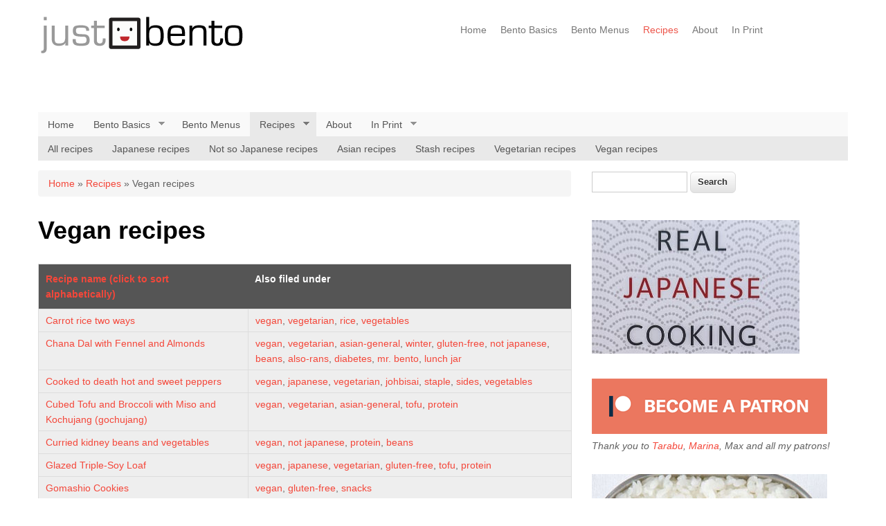

--- FILE ---
content_type: text/html; charset=utf-8
request_url: https://www.justbento.com/recipes/by-type/vegan?page=1
body_size: 7256
content:
<!DOCTYPE html>
<html lang="en" dir="ltr"
  xmlns:og="http://ogp.me/ns#"
  xmlns:content="http://purl.org/rss/1.0/modules/content/"
  xmlns:dc="http://purl.org/dc/terms/"
  xmlns:foaf="http://xmlns.com/foaf/0.1/"
  xmlns:rdfs="http://www.w3.org/2000/01/rdf-schema#"
  xmlns:sioc="http://rdfs.org/sioc/ns#"
  xmlns:sioct="http://rdfs.org/sioc/types#"
  xmlns:skos="http://www.w3.org/2004/02/skos/core#"
  xmlns:xsd="http://www.w3.org/2001/XMLSchema#"
  xmlns:schema="http://schema.org/">
<head>
<meta charset="utf-8" />
<link rel="alternate" type="application/rss+xml" title="Vegan recipes" href="https://www.justbento.com/recipes-vegan.xml" />
<meta name="viewport" content="width=device-width, initial-scale=1, maximum-scale=1" />
<link rel="shortcut icon" href="https://www.justbento.com/hinomaru.ico" type="image/vnd.microsoft.icon" />
<link rel="canonical" href="https://www.justbento.com/recipes/by-type/vegan" />
<link rel="shortlink" href="https://www.justbento.com/recipes/by-type/vegan" />
<script async src="//pagead2.googlesyndication.com/pagead/js/adsbygoogle.js"></script>
<script>
  (adsbygoogle = window.adsbygoogle || []).push({
    google_ad_client: "ca-pub-7580734718827345",
    enable_page_level_ads: true
  });
</script><title>Vegan recipes | JustBento</title>
<link type="text/css" rel="stylesheet" href="https://www.justbento.com/files/bento/css/css_xE-rWrJf-fncB6ztZfd2huxqgxu4WO-qwma6Xer30m4.css" media="all" />
<link type="text/css" rel="stylesheet" href="https://www.justbento.com/files/bento/css/css_5SA2p0bD1ortG_8tMQfQht1EB-6V_57GPEq6uxolIL0.css" media="all" />
<link type="text/css" rel="stylesheet" href="https://www.justbento.com/files/bento/css/css_dAFghBzWgzqWNQkdBdbyFlrf9EQZUjphbygx1hwmLrQ.css" media="all" />
<link type="text/css" rel="stylesheet" href="https://www.justbento.com/files/bento/css/css_9WFJO_SXUfdMTRQLV5WGRbmwn0qRDZRNKJ6mYZQTbvQ.css" media="all" />
<script type="text/javascript" src="https://www.justbento.com/files/bento/js/js_j5W_mDYPYodFoB9SELNeyhZKt2KHVWfaFjhn4SGffDE.js"></script>
<script type="text/javascript" src="https://www.justbento.com/files/bento/js/js_R9UbiVw2xuTUI0GZoaqMDOdX0lrZtgX-ono8RVOUEVc.js"></script>
<script type="text/javascript" src="https://www.justbento.com/files/bento/js/js_4gLDpw18nkYRE3a9jc5HcFHa4giqy_SuJAtRGzpRkpw.js"></script>
<script type="text/javascript">
<!--//--><![CDATA[//><!--
(function(i,s,o,g,r,a,m){i["GoogleAnalyticsObject"]=r;i[r]=i[r]||function(){(i[r].q=i[r].q||[]).push(arguments)},i[r].l=1*new Date();a=s.createElement(o),m=s.getElementsByTagName(o)[0];a.async=1;a.src=g;m.parentNode.insertBefore(a,m)})(window,document,"script","https://www.google-analytics.com/analytics.js","ga");ga("create", "UA-783340-3", {"cookieDomain":".justbento.com"});ga("set", "anonymizeIp", true);ga("send", "pageview");
//--><!]]>
</script>
<script type="text/javascript" src="https://www.justbento.com/files/bento/js/js_ATno7PC8Ybg69IbqUZyROmSPkMjDSxGQJ-orlg693vM.js"></script>
<script type="text/javascript" src="https://www.justbento.com/files/bento/js/js_38dYfT5tBcNRDpGLvmZst3EvwIKHRrNMAUPl_CmZHoU.js"></script>
<script type="text/javascript">
<!--//--><![CDATA[//><!--
jQuery.extend(Drupal.settings, {"basePath":"\/","pathPrefix":"","ajaxPageState":{"theme":"nexus","theme_token":"gpxXWpCzxLuXP8QPDsS66N_lf_Q8Nqp3lTihrOLnig4","js":{"sites\/all\/modules\/jquery_update\/replace\/jquery\/1.9\/jquery.js":1,"misc\/jquery-extend-3.4.0.js":1,"misc\/jquery-html-prefilter-3.5.0-backport.js":1,"misc\/jquery.once.js":1,"misc\/drupal.js":1,"sites\/all\/modules\/admin_menu\/admin_devel\/admin_devel.js":1,"sites\/all\/modules\/behavior_weights\/behavior_weights.js":1,"sites\/all\/modules\/google_analytics\/googleanalytics.js":1,"0":1,"sites\/all\/libraries\/fontawesome\/js\/all.js":1,"sites\/all\/libraries\/superfish\/jquery.hoverIntent.minified.js":1,"sites\/all\/libraries\/superfish\/supposition.js":1,"sites\/all\/libraries\/superfish\/superfish.js":1,"sites\/all\/libraries\/superfish\/supersubs.js":1,"sites\/all\/modules\/superfish\/superfish.js":1,"sites\/all\/themes\/nexus\/js\/bootstrap.min.js":1,"sites\/all\/themes\/nexus\/js\/superfish.js":1,"sites\/all\/themes\/nexus\/js\/mobilemenu.js":1,"sites\/all\/themes\/nexus\/js\/custom.js":1},"css":{"modules\/system\/system.base.css":1,"modules\/system\/system.menus.css":1,"modules\/system\/system.messages.css":1,"modules\/system\/system.theme.css":1,"modules\/book\/book.css":1,"modules\/comment\/comment.css":1,"modules\/field\/theme\/field.css":1,"modules\/node\/node.css":1,"modules\/poll\/poll.css":1,"modules\/search\/search.css":1,"modules\/user\/user.css":1,"modules\/forum\/forum.css":1,"sites\/all\/modules\/views\/css\/views.css":1,"sites\/all\/modules\/ctools\/css\/ctools.css":1,"sites\/all\/libraries\/superfish\/css\/superfish.css":1,"sites\/all\/libraries\/superfish\/css\/superfish-navbar.css":1,"sites\/all\/libraries\/superfish\/style\/white.css":1,"sites\/all\/themes\/nexus\/css\/bootstrap.min.css":1,"sites\/all\/themes\/nexus\/css\/flexslider.css":1,"sites\/all\/themes\/nexus\/style.css":1}},"googleanalytics":{"trackOutbound":1,"trackMailto":1,"trackDownload":1,"trackDownloadExtensions":"7z|aac|arc|arj|asf|asx|avi|bin|csv|doc(x|m)?|dot(x|m)?|exe|flv|gif|gz|gzip|hqx|jar|jpe?g|js|mp(2|3|4|e?g)|mov(ie)?|msi|msp|pdf|phps|png|ppt(x|m)?|pot(x|m)?|pps(x|m)?|ppam|sld(x|m)?|thmx|qtm?|ra(m|r)?|sea|sit|tar|tgz|torrent|txt|wav|wma|wmv|wpd|xls(x|m|b)?|xlt(x|m)|xlam|xml|z|zip","trackDomainMode":1},"superfish":{"menu-1":{"id":"1","sf":{"pathClass":"active-trail","animation":{"opacity":"show","height":"show"},"speed":"fast"},"plugins":{"supposition":true,"supersubs":true}}},"urlIsAjaxTrusted":{"\/recipes\/by-type\/vegan?page=1":true}});
//--><!]]>
</script>
<!--[if lt IE 9]><script src="/sites/all/themes/nexus/js/html5.js"></script><![endif]-->
</head>
<body class="html not-front not-logged-in one-sidebar sidebar-first page-recipes page-recipes-by-type page-recipes-by-type-vegan">
    <div id="page">
  <header id="masthead" class="site-header container" role="banner">
    <div class="row">
      <div id="logo" class="site-branding col-sm-6">
        <div id="site-logo"><a href="/" title="Home">
          <img src="https://www.justbento.com/files/bento/justbento-newlogo-aug14sm_2.png" alt="Home" />
        </a></div>        <h1 id="site-title">
          <a href="/" title="Home"></a>
        </h1>
      </div>
      <div class="col-sm-6 mainmenu">
        <div class="mobilenavi"></div>
        <nav id="navigation" role="navigation">
          <div id="main-menu">
            <ul class="menu"><li class="first leaf"><a href="/" title="Home page">Home</a></li>
<li class="collapsed"><a href="/handbook/bento-basics" title="Everything you wanted to know about bentos! ">Bento Basics</a></li>
<li class="leaf"><a href="/bento-menus" title="Examples of complete packed bentos, or bento menus.">Bento Menus</a></li>
<li class="expanded active-trail"><a href="/recipes" title="Bento-friendly recipes" class="active-trail">Recipes</a><ul class="menu"><li class="first leaf"><a href="/recipes/all" title="All the recipes on Just Bento">All recipes</a></li>
<li class="leaf"><a href="/recipes/by-type/japanese" title="japanese recipes">Japanese recipes</a></li>
<li class="leaf"><a href="/recipes/by-type/not-japanese" title="not so Japanese recipes">Not so Japanese recipes</a></li>
<li class="leaf"><a href="/recipes/by-type/asian-general" title="Asian (note Japanese) recipes">Asian recipes</a></li>
<li class="leaf"><a href="/recipes/by-type/staples-stash-jobisai" title="stash, staples, jobisai ">Stash recipes</a></li>
<li class="leaf"><a href="/recipes/by-type/vegetarian" title="vegetarian recipes">Vegetarian recipes</a></li>
<li class="last leaf active-trail"><a href="/recipes/by-type/vegan" title="vegan recipes" class="active-trail active">Vegan recipes</a></li>
</ul></li>
<li class="leaf"><a href="/handbook/site-information" title="About the JustBento site">About</a></li>
<li class="last collapsed"><a href="/handbook/just-bento-cookbook">In Print</a></li>
</ul>          </div>
        </nav>
      </div>
    </div>
  </header>


  
  
      <div id="header-block">
      <div class="container">
        <div class="row">
          <div class="col-sm-12">
            <div class="region region-header">
  <div id="block-superfish-1" class="block block-superfish">

      
  <div class="content">
    <ul  id="superfish-1" class="menu sf-menu sf-main-menu sf-navbar sf-style-white sf-total-items-6 sf-parent-items-4 sf-single-items-2"><li id="menu-228-1" class="first odd sf-item-1 sf-depth-1 sf-no-children"><a href="/" title="Home page" class="sf-depth-1">Home</a></li><li id="menu-231-1" class="middle even sf-item-2 sf-depth-1 sf-total-children-7 sf-parent-children-0 sf-single-children-7 menuparent"><a href="/handbook/bento-basics" title="Everything you wanted to know about bentos! " class="sf-depth-1 menuparent">Bento Basics</a><ul><li id="menu-2858-1" class="first odd sf-item-1 sf-depth-2 sf-no-children"><a href="/handbook/bento-basics/makis-top-10-bento-rules" class="sf-depth-2">Top 10 Bento Rules</a></li><li id="menu-2859-1" class="middle even sf-item-2 sf-depth-2 sf-no-children"><a href="/handbook/bento-basics/selecting-right-bento-lunch-box" class="sf-depth-2">Selecting the Right Bento Box</a></li><li id="menu-2860-1" class="middle odd sf-item-3 sf-depth-2 sf-no-children"><a href="/handbook/bento-basics/essential-equipment-and-supplies-making-bento-lunches" class="sf-depth-2">Bento Making Equipment and Supplies</a></li><li id="menu-2861-1" class="middle even sf-item-4 sf-depth-2 sf-no-children"><a href="/handbook/bento-basics/keeping-your-bento-lunch-safe" class="sf-depth-2">Bento Safety</a></li><li id="menu-2862-1" class="middle odd sf-item-5 sf-depth-2 sf-no-children"><a href="/handbook/bento-basics/how-freezing-preportioned-rice" class="sf-depth-2">Freezing Pre-cooked Rice </a></li><li id="menu-2863-1" class="middle even sf-item-6 sf-depth-2 sf-no-children"><a href="/handbook/bento-basics/bento-no-39-how-to-fill-bento-box" class="sf-depth-2">How to Pack a Classic Bento Box</a></li><li id="menu-2864-1" class="last odd sf-item-7 sf-depth-2 sf-no-children"><a href="/handbook/bento-basics" class="sf-depth-2">-- More Bento Basics </a></li></ul></li><li id="menu-229-1" class="middle odd sf-item-3 sf-depth-1"><a href="/bento-menus" title="Examples of complete packed bentos, or bento menus." class="sf-depth-1">Bento Menus</a></li><li id="menu-230-1" class="active-trail middle even sf-item-4 sf-depth-1 sf-total-children-7 sf-parent-children-0 sf-single-children-7 menuparent"><a href="/recipes" title="Bento-friendly recipes" class="sf-depth-1 menuparent">Recipes</a><ul><li id="menu-2870-1" class="first odd sf-item-1 sf-depth-2 sf-no-children"><a href="/recipes/all" title="All the recipes on Just Bento" class="sf-depth-2">All recipes</a></li><li id="menu-2872-1" class="middle even sf-item-2 sf-depth-2 sf-no-children"><a href="/recipes/by-type/japanese" title="japanese recipes" class="sf-depth-2">Japanese recipes</a></li><li id="menu-2873-1" class="middle odd sf-item-3 sf-depth-2 sf-no-children"><a href="/recipes/by-type/not-japanese" title="not so Japanese recipes" class="sf-depth-2">Not so Japanese recipes</a></li><li id="menu-2876-1" class="middle even sf-item-4 sf-depth-2 sf-no-children"><a href="/recipes/by-type/asian-general" title="Asian (note Japanese) recipes" class="sf-depth-2">Asian recipes</a></li><li id="menu-2875-1" class="middle odd sf-item-5 sf-depth-2 sf-no-children"><a href="/recipes/by-type/staples-stash-jobisai" title="stash, staples, jobisai " class="sf-depth-2">Stash recipes</a></li><li id="menu-2871-1" class="middle even sf-item-6 sf-depth-2 sf-no-children"><a href="/recipes/by-type/vegetarian" title="vegetarian recipes" class="sf-depth-2">Vegetarian recipes</a></li><li id="menu-2874-1" class="active-trail last odd sf-item-7 sf-depth-2 sf-no-children"><a href="/recipes/by-type/vegan" title="vegan recipes" class="sf-depth-2 active">Vegan recipes</a></li></ul></li><li id="menu-236-1" class="middle odd sf-item-5 sf-depth-1 sf-no-children"><a href="/handbook/site-information" title="About the JustBento site" class="sf-depth-1">About</a></li><li id="menu-2854-1" class="last even sf-item-6 sf-depth-1 sf-total-children-2 sf-parent-children-0 sf-single-children-2 menuparent"><a href="/handbook/just-bento-cookbook" class="sf-depth-1 menuparent">In Print</a><ul><li id="menu-2868-1" class="first odd sf-item-1 sf-depth-2 sf-no-children"><a href="/handbook/just-bento-cookbook" class="sf-depth-2">The Just Bento Cookbook</a></li><li id="menu-2869-1" class="last even sf-item-2 sf-depth-2 sf-no-children"><a href="/just-bento-cookbook-2-make-ahead-easy-healthy-lunches-go" class="sf-depth-2">The Just Bento Cookbook 2</a></li></ul></li></ul>  </div>
  
</div> <!-- /.block -->
</div>
 <!-- /.region -->
          </div>
        </div>
      </div>
    </div>
  
    <div id="main-content">
    <div class="container"> 
      <div class="row">
                <div id="primary" class="content-area col-sm-8">
          <section id="content" role="main" class="clearfix">
            <div id="breadcrumbs"><h2 class="element-invisible">You are here</h2><nav class="breadcrumb"><a href="/">Home</a> » <a href="/recipes" title="Bento-friendly recipes">Recipes</a> » Vegan recipes</nav></div>                                    <div id="content-wrap">
                            <h1 class="page-title">Vegan recipes</h1>                                                                      <div class="region region-content">
  <div id="block-system-main" class="block block-system">

      
  <div class="content">
    <div class="view view-vegan-recipes view-id-vegan_recipes view-display-id-page view-dom-id-de72e76dde3210024ebf27f7f1eb4fb8">
        
  
  
      <div class="view-content">
      <table  class="views-table cols-2">
         <thead>
      <tr>
                  <th  class="views-field views-field-title views-align-left" scope="col">
            <a href="/recipes/by-type/vegan?page=1&amp;order=title&amp;sort=asc" title="sort by Recipe name (click to sort alphabetically)" class="active">Recipe name (click to sort alphabetically)</a>          </th>
                  <th  class="views-field views-field-taxonomy-vocabulary-3" scope="col">
            Also filed under          </th>
              </tr>
    </thead>
    <tbody>
          <tr  class="odd views-row-first">
                  <td  class="views-field views-field-title views-align-left">
            <a href="/handbook/recipe-collection-mains/carrot-rice-two-ways">Carrot rice two ways</a>          </td>
                  <td  class="views-field views-field-taxonomy-vocabulary-3">
            <a href="/category/vegan" typeof="skos:Concept" property="rdfs:label skos:prefLabel" datatype="">vegan</a>, <a href="/category/vegetarian" typeof="skos:Concept" property="rdfs:label skos:prefLabel" datatype="">vegetarian</a>, <a href="/category/rice" typeof="skos:Concept" property="rdfs:label skos:prefLabel" datatype="">rice</a>, <a href="/category/filed-under/vegetables" typeof="skos:Concept" property="rdfs:label skos:prefLabel" datatype="">vegetables</a>          </td>
              </tr>
          <tr  class="even">
                  <td  class="views-field views-field-title views-align-left">
            <a href="/handbook/recipe-collection-mains/chana-dal-fennel-and-almonds">Chana Dal with Fennel and Almonds </a>          </td>
                  <td  class="views-field views-field-taxonomy-vocabulary-3">
            <a href="/category/vegan" typeof="skos:Concept" property="rdfs:label skos:prefLabel" datatype="">vegan</a>, <a href="/category/vegetarian" typeof="skos:Concept" property="rdfs:label skos:prefLabel" datatype="">vegetarian</a>, <a href="/category/filed-under/asian-general" typeof="skos:Concept" property="rdfs:label skos:prefLabel" datatype="">asian-general</a>, <a href="/category/filed-under/winter" typeof="skos:Concept" property="rdfs:label skos:prefLabel" datatype="">winter</a>, <a href="/category/filed-under/gluten-free" typeof="skos:Concept" property="rdfs:label skos:prefLabel" datatype="">gluten-free</a>, <a href="/category/not-japanese" typeof="skos:Concept" property="rdfs:label skos:prefLabel" datatype="">not japanese</a>, <a href="/category/filed-under/beans" typeof="skos:Concept" property="rdfs:label skos:prefLabel" datatype="">beans</a>, <a href="/category/filed-under/also-rans" typeof="skos:Concept" property="rdfs:label skos:prefLabel" datatype="">also-rans</a>, <a href="/category/filed-under/diabetes" typeof="skos:Concept" property="rdfs:label skos:prefLabel" datatype="">diabetes</a>, <a href="/category/filed-under/mr-bento" typeof="skos:Concept" property="rdfs:label skos:prefLabel" datatype="">mr. bento</a>, <a href="/category/filed-under/lunch-jar" typeof="skos:Concept" property="rdfs:label skos:prefLabel" datatype="">lunch jar</a>          </td>
              </tr>
          <tr  class="odd">
                  <td  class="views-field views-field-title views-align-left">
            <a href="/handbook/recipes-side-dishes-and-space-fillers/cooked-to-death-hot-and-sweet-peppers">Cooked to death hot and sweet peppers</a>          </td>
                  <td  class="views-field views-field-taxonomy-vocabulary-3">
            <a href="/category/vegan" typeof="skos:Concept" property="rdfs:label skos:prefLabel" datatype="">vegan</a>, <a href="/category/japanese" typeof="skos:Concept" property="rdfs:label skos:prefLabel" datatype="">japanese</a>, <a href="/category/vegetarian" typeof="skos:Concept" property="rdfs:label skos:prefLabel" datatype="">vegetarian</a>, <a href="/category/johbisai" typeof="skos:Concept" property="rdfs:label skos:prefLabel" datatype="">johbisai</a>, <a href="/category/staple" typeof="skos:Concept" property="rdfs:label skos:prefLabel" datatype="">staple</a>, <a href="/category/filed-under/sides" typeof="skos:Concept" property="rdfs:label skos:prefLabel" datatype="">sides</a>, <a href="/category/filed-under/vegetables" typeof="skos:Concept" property="rdfs:label skos:prefLabel" datatype="">vegetables</a>          </td>
              </tr>
          <tr  class="even">
                  <td  class="views-field views-field-title views-align-left">
            <a href="/handbook/recipe-collection-mains/cubed-tofu-and-broccoli-miso-and-kochujang">Cubed Tofu and Broccoli with Miso and Kochujang (gochujang)</a>          </td>
                  <td  class="views-field views-field-taxonomy-vocabulary-3">
            <a href="/category/vegan" typeof="skos:Concept" property="rdfs:label skos:prefLabel" datatype="">vegan</a>, <a href="/category/vegetarian" typeof="skos:Concept" property="rdfs:label skos:prefLabel" datatype="">vegetarian</a>, <a href="/category/filed-under/asian-general" typeof="skos:Concept" property="rdfs:label skos:prefLabel" datatype="">asian-general</a>, <a href="/category/filed-under/tofu" typeof="skos:Concept" property="rdfs:label skos:prefLabel" datatype="">tofu</a>, <a href="/category/filed-under/protein" typeof="skos:Concept" property="rdfs:label skos:prefLabel" datatype="">protein</a>          </td>
              </tr>
          <tr  class="odd">
                  <td  class="views-field views-field-title views-align-left">
            <a href="/handbook/recipe-collection-mains/curried-kidney-beans-and-vegetables">Curried kidney beans and vegetables</a>          </td>
                  <td  class="views-field views-field-taxonomy-vocabulary-3">
            <a href="/category/vegan" typeof="skos:Concept" property="rdfs:label skos:prefLabel" datatype="">vegan</a>, <a href="/category/not-japanese" typeof="skos:Concept" property="rdfs:label skos:prefLabel" datatype="">not japanese</a>, <a href="/category/filed-under/protein" typeof="skos:Concept" property="rdfs:label skos:prefLabel" datatype="">protein</a>, <a href="/category/filed-under/beans" typeof="skos:Concept" property="rdfs:label skos:prefLabel" datatype="">beans</a>          </td>
              </tr>
          <tr  class="even">
                  <td  class="views-field views-field-title views-align-left">
            <a href="/handbook/recipe-collection-mains/glazed-triple-soy-loaf">Glazed Triple-Soy Loaf</a>          </td>
                  <td  class="views-field views-field-taxonomy-vocabulary-3">
            <a href="/category/vegan" typeof="skos:Concept" property="rdfs:label skos:prefLabel" datatype="">vegan</a>, <a href="/category/japanese" typeof="skos:Concept" property="rdfs:label skos:prefLabel" datatype="">japanese</a>, <a href="/category/vegetarian" typeof="skos:Concept" property="rdfs:label skos:prefLabel" datatype="">vegetarian</a>, <a href="/category/filed-under/gluten-free" typeof="skos:Concept" property="rdfs:label skos:prefLabel" datatype="">gluten-free</a>, <a href="/category/filed-under/tofu" typeof="skos:Concept" property="rdfs:label skos:prefLabel" datatype="">tofu</a>, <a href="/category/filed-under/protein" typeof="skos:Concept" property="rdfs:label skos:prefLabel" datatype="">protein</a>          </td>
              </tr>
          <tr  class="odd">
                  <td  class="views-field views-field-title views-align-left">
            <a href="/handbook/johbisai/gomashio-cookies">Gomashio Cookies</a>          </td>
                  <td  class="views-field views-field-taxonomy-vocabulary-3">
            <a href="/category/vegan" typeof="skos:Concept" property="rdfs:label skos:prefLabel" datatype="">vegan</a>, <a href="/category/filed-under/gluten-free" typeof="skos:Concept" property="rdfs:label skos:prefLabel" datatype="">gluten-free</a>, <a href="/category/filed-under/snacks" typeof="skos:Concept" property="rdfs:label skos:prefLabel" datatype="">snacks</a>          </td>
              </tr>
          <tr  class="even">
                  <td  class="views-field views-field-title views-align-left">
            <a href="/handbook/johbisai/homemade-furikake-no-11-spicy-radish-leaves">Homemade furikake no. 11: Spicy radish leaves</a>          </td>
                  <td  class="views-field views-field-taxonomy-vocabulary-3">
            <a href="/category/vegan" typeof="skos:Concept" property="rdfs:label skos:prefLabel" datatype="">vegan</a>, <a href="/category/japanese" typeof="skos:Concept" property="rdfs:label skos:prefLabel" datatype="">japanese</a>, <a href="/category/vegetarian" typeof="skos:Concept" property="rdfs:label skos:prefLabel" datatype="">vegetarian</a>, <a href="/category/staples" typeof="skos:Concept" property="rdfs:label skos:prefLabel" datatype="">staples</a>, <a href="/category/johbisai" typeof="skos:Concept" property="rdfs:label skos:prefLabel" datatype="">johbisai</a>, <a href="/category/filed-under/furikake" typeof="skos:Concept" property="rdfs:label skos:prefLabel" datatype="">furikake</a>          </td>
              </tr>
          <tr  class="odd">
                  <td  class="views-field views-field-title views-align-left">
            <a href="/handbook/johbisai/homemade-furikake-no-2-carrot-and-sesame">Homemade furikake no. 2: Carrot and sesame seeds</a>          </td>
                  <td  class="views-field views-field-taxonomy-vocabulary-3">
            <a href="/category/vegan" typeof="skos:Concept" property="rdfs:label skos:prefLabel" datatype="">vegan</a>, <a href="/category/japanese" typeof="skos:Concept" property="rdfs:label skos:prefLabel" datatype="">japanese</a>, <a href="/category/vegetarian" typeof="skos:Concept" property="rdfs:label skos:prefLabel" datatype="">vegetarian</a>, <a href="/category/johbisai" typeof="skos:Concept" property="rdfs:label skos:prefLabel" datatype="">johbisai</a>, <a href="/category/filed-under/furikake" typeof="skos:Concept" property="rdfs:label skos:prefLabel" datatype="">furikake</a>          </td>
              </tr>
          <tr  class="even">
                  <td  class="views-field views-field-title views-align-left">
            <a href="/handbook/johbisai/homemade-furikake-no-4-spicy-curry-peanut">Homemade furikake no. 4: Spicy curry peanut</a>          </td>
                  <td  class="views-field views-field-taxonomy-vocabulary-3">
            <a href="/category/vegan" typeof="skos:Concept" property="rdfs:label skos:prefLabel" datatype="">vegan</a>, <a href="/category/vegetarian" typeof="skos:Concept" property="rdfs:label skos:prefLabel" datatype="">vegetarian</a>, <a href="/category/staples" typeof="skos:Concept" property="rdfs:label skos:prefLabel" datatype="">staples</a>, <a href="/category/johbisai" typeof="skos:Concept" property="rdfs:label skos:prefLabel" datatype="">johbisai</a>, <a href="/category/filed-under/furikake" typeof="skos:Concept" property="rdfs:label skos:prefLabel" datatype="">furikake</a>, <a href="/category/not-japanese" typeof="skos:Concept" property="rdfs:label skos:prefLabel" datatype="">not japanese</a>          </td>
              </tr>
          <tr  class="odd">
                  <td  class="views-field views-field-title views-align-left">
            <a href="/handbook/johbisai/homemade-furikake-no-6-gomashio-sesame-salt">Homemade furikake no. 6: Gomashio, sesame salt</a>          </td>
                  <td  class="views-field views-field-taxonomy-vocabulary-3">
            <a href="/category/vegan" typeof="skos:Concept" property="rdfs:label skos:prefLabel" datatype="">vegan</a>, <a href="/category/staples" typeof="skos:Concept" property="rdfs:label skos:prefLabel" datatype="">staples</a>, <a href="/category/johbisai" typeof="skos:Concept" property="rdfs:label skos:prefLabel" datatype="">johbisai</a>, <a href="/category/filed-under/furikake" typeof="skos:Concept" property="rdfs:label skos:prefLabel" datatype="">furikake</a>          </td>
              </tr>
          <tr  class="even">
                  <td  class="views-field views-field-title views-align-left">
            <a href="/handbook/johbisai/how-make-shuumai-shumai-dumplings">How to make shuumai / shumai dumplings</a>          </td>
                  <td  class="views-field views-field-taxonomy-vocabulary-3">
            <a href="/category/vegan" typeof="skos:Concept" property="rdfs:label skos:prefLabel" datatype="">vegan</a>, <a href="/category/staples" typeof="skos:Concept" property="rdfs:label skos:prefLabel" datatype="">staples</a>, <a href="/category/johbisai" typeof="skos:Concept" property="rdfs:label skos:prefLabel" datatype="">johbisai</a>, <a href="/category/fish" typeof="skos:Concept" property="rdfs:label skos:prefLabel" datatype="">fish</a>, <a href="/category/filed-under/meat" typeof="skos:Concept" property="rdfs:label skos:prefLabel" datatype="">meat</a>          </td>
              </tr>
          <tr  class="odd">
                  <td  class="views-field views-field-title views-align-left">
            <a href="/handbook/johbisai/japanese-dry-curry-with-soybeans-or-tempeh">Japanese dry curry with soybeans or tempeh</a>          </td>
                  <td  class="views-field views-field-taxonomy-vocabulary-3">
            <a href="/category/vegan" typeof="skos:Concept" property="rdfs:label skos:prefLabel" datatype="">vegan</a>, <a href="/category/japanese" typeof="skos:Concept" property="rdfs:label skos:prefLabel" datatype="">japanese</a>, <a href="/category/vegetarian" typeof="skos:Concept" property="rdfs:label skos:prefLabel" datatype="">vegetarian</a>, <a href="/category/filed-under/beans" typeof="skos:Concept" property="rdfs:label skos:prefLabel" datatype="">beans</a>          </td>
              </tr>
          <tr  class="even">
                  <td  class="views-field views-field-title views-align-left">
            <a href="/handbook/recipe-collection-mains/kinpira-rice-burger-and-how-keep-rice-bun-together">Kinpira rice burger and how to keep the rice of the &#039;bun&#039; together</a>          </td>
                  <td  class="views-field views-field-taxonomy-vocabulary-3">
            <a href="/category/vegan" typeof="skos:Concept" property="rdfs:label skos:prefLabel" datatype="">vegan</a>, <a href="/category/japanese" typeof="skos:Concept" property="rdfs:label skos:prefLabel" datatype="">japanese</a>, <a href="/category/rice" typeof="skos:Concept" property="rdfs:label skos:prefLabel" datatype="">rice</a>, <a href="/category/filed-under/gluten-free" typeof="skos:Concept" property="rdfs:label skos:prefLabel" datatype="">gluten-free</a>          </td>
              </tr>
          <tr  class="odd">
                  <td  class="views-field views-field-title views-align-left">
            <a href="/handbook/recipe-collection-mains/low-carb-gluten-free-freeze-dried-tofu-kouya-dofu-sandwich-bread">Low carb gluten-free freeze dried tofu (kouya dofu) fried sandwich &#039;bread&#039;</a>          </td>
                  <td  class="views-field views-field-taxonomy-vocabulary-3">
            <a href="/category/vegan" typeof="skos:Concept" property="rdfs:label skos:prefLabel" datatype="">vegan</a>, <a href="/category/vegetarian" typeof="skos:Concept" property="rdfs:label skos:prefLabel" datatype="">vegetarian</a>, <a href="/category/filed-under/gluten-free" typeof="skos:Concept" property="rdfs:label skos:prefLabel" datatype="">gluten-free</a>, <a href="/category/filed-under/tofu" typeof="skos:Concept" property="rdfs:label skos:prefLabel" datatype="">tofu</a>, <a href="/category/filed-under/diabetes" typeof="skos:Concept" property="rdfs:label skos:prefLabel" datatype="">diabetes</a>, <a href="/category/filed-under/low-carb" typeof="skos:Concept" property="rdfs:label skos:prefLabel" datatype="">low-carb</a>          </td>
              </tr>
          <tr  class="even">
                  <td  class="views-field views-field-title views-align-left">
            <a href="/handbook/recipe-collection-mains/lower-calorie-higher-fibre-inarizushi-with-hijiki">Lower-calorie higher fibre inarizushi with hijiki</a>          </td>
                  <td  class="views-field views-field-taxonomy-vocabulary-3">
            <a href="/category/vegan" typeof="skos:Concept" property="rdfs:label skos:prefLabel" datatype="">vegan</a>, <a href="/category/japanese" typeof="skos:Concept" property="rdfs:label skos:prefLabel" datatype="">japanese</a>, <a href="/category/rice" typeof="skos:Concept" property="rdfs:label skos:prefLabel" datatype="">rice</a>, <a href="/category/filed-under/sushi" typeof="skos:Concept" property="rdfs:label skos:prefLabel" datatype="">sushi</a>          </td>
              </tr>
          <tr  class="odd">
                  <td  class="views-field views-field-title views-align-left">
            <a href="/handbook/johbisai/make-your-own-instant-vegetable-soup-concentrate">Make your own instant vegetable soup concentrate</a>          </td>
                  <td  class="views-field views-field-taxonomy-vocabulary-3">
            <a href="/category/vegan" typeof="skos:Concept" property="rdfs:label skos:prefLabel" datatype="">vegan</a>, <a href="/category/vegetarian" typeof="skos:Concept" property="rdfs:label skos:prefLabel" datatype="">vegetarian</a>, <a href="/category/johbisai" typeof="skos:Concept" property="rdfs:label skos:prefLabel" datatype="">johbisai</a>, <a href="/category/staple" typeof="skos:Concept" property="rdfs:label skos:prefLabel" datatype="">staple</a>, <a href="/category/filed-under/soup" typeof="skos:Concept" property="rdfs:label skos:prefLabel" datatype="">soup</a>          </td>
              </tr>
          <tr  class="even">
                  <td  class="views-field views-field-title views-align-left">
            <a href="/handbook/recipe-collection-mains/mediterranean-flavored-green-vegan-burgers">Mediterranean flavored green vegan burgers</a>          </td>
                  <td  class="views-field views-field-taxonomy-vocabulary-3">
            <a href="/category/vegan" typeof="skos:Concept" property="rdfs:label skos:prefLabel" datatype="">vegan</a>, <a href="/category/vegetarian" typeof="skos:Concept" property="rdfs:label skos:prefLabel" datatype="">vegetarian</a>, <a href="/category/filed-under/tofu" typeof="skos:Concept" property="rdfs:label skos:prefLabel" datatype="">tofu</a>, <a href="/category/not-japanese" typeof="skos:Concept" property="rdfs:label skos:prefLabel" datatype="">not japanese</a>, <a href="/category/filed-under/vegetables" typeof="skos:Concept" property="rdfs:label skos:prefLabel" datatype="">vegetables</a>          </td>
              </tr>
          <tr  class="odd">
                  <td  class="views-field views-field-title views-align-left">
            <a href="/handbook/johbisai/miso-tahini-and-nut-paste">Miso, tahini and nut paste for broiled or baked  root vegetables</a>          </td>
                  <td  class="views-field views-field-taxonomy-vocabulary-3">
            <a href="/category/vegan" typeof="skos:Concept" property="rdfs:label skos:prefLabel" datatype="">vegan</a>, <a href="/category/japanese" typeof="skos:Concept" property="rdfs:label skos:prefLabel" datatype="">japanese</a>, <a href="/category/vegetarian" typeof="skos:Concept" property="rdfs:label skos:prefLabel" datatype="">vegetarian</a>, <a href="/category/johbisai" typeof="skos:Concept" property="rdfs:label skos:prefLabel" datatype="">johbisai</a>, <a href="/category/staple" typeof="skos:Concept" property="rdfs:label skos:prefLabel" datatype="">staple</a>, <a href="/category/filed-under/miso" typeof="skos:Concept" property="rdfs:label skos:prefLabel" datatype="">miso</a>, <a href="/category/filed-under/nuts" typeof="skos:Concept" property="rdfs:label skos:prefLabel" datatype="">nuts</a>, <a href="/category/filed-under/sesame" typeof="skos:Concept" property="rdfs:label skos:prefLabel" datatype="">sesame</a>          </td>
              </tr>
          <tr  class="even">
                  <td  class="views-field views-field-title views-align-left">
            <a href="/handbook/recipe-collection-mains/natto-or-tempeh-fried-rice">Natto or Tempeh Fried Rice</a>          </td>
                  <td  class="views-field views-field-taxonomy-vocabulary-3">
            <a href="/category/vegan" typeof="skos:Concept" property="rdfs:label skos:prefLabel" datatype="">vegan</a>, <a href="/category/japanese" typeof="skos:Concept" property="rdfs:label skos:prefLabel" datatype="">japanese</a>, <a href="/category/vegetarian" typeof="skos:Concept" property="rdfs:label skos:prefLabel" datatype="">vegetarian</a>, <a href="/category/rice" typeof="skos:Concept" property="rdfs:label skos:prefLabel" datatype="">rice</a>, <a href="/category/filed-under/gluten-free" typeof="skos:Concept" property="rdfs:label skos:prefLabel" datatype="">gluten-free</a>, <a href="/category/filed-under/beans" typeof="skos:Concept" property="rdfs:label skos:prefLabel" datatype="">beans</a>          </td>
              </tr>
          <tr  class="odd">
                  <td  class="views-field views-field-title views-align-left">
            <a href="/handbook/recipe-collection-mains/negimiso-bento-recipes-misoyaki-tofu-misoyaki-onigiri-misoyaki-rice">Negimiso bento recipes: Misoyaki tofu, Misoyaki onigiri, Misoyaki rice </a>          </td>
                  <td  class="views-field views-field-taxonomy-vocabulary-3">
            <a href="/category/vegan" typeof="skos:Concept" property="rdfs:label skos:prefLabel" datatype="">vegan</a>, <a href="/category/japanese" typeof="skos:Concept" property="rdfs:label skos:prefLabel" datatype="">japanese</a>, <a href="/category/vegetarian" typeof="skos:Concept" property="rdfs:label skos:prefLabel" datatype="">vegetarian</a>, <a href="/category/rice" typeof="skos:Concept" property="rdfs:label skos:prefLabel" datatype="">rice</a>, <a href="/category/filed-under/miso" typeof="skos:Concept" property="rdfs:label skos:prefLabel" datatype="">miso</a>, <a href="/category/filed-under/tofu" typeof="skos:Concept" property="rdfs:label skos:prefLabel" datatype="">tofu</a>          </td>
              </tr>
          <tr  class="even">
                  <td  class="views-field views-field-title views-align-left">
            <a href="/handbook/recipe-collection-mains/okowa-sticky-rice-with-all-kinds-good-things">Okowa: Sticky rice with all kinds of good things</a>          </td>
                  <td  class="views-field views-field-taxonomy-vocabulary-3">
            <a href="/category/vegan" typeof="skos:Concept" property="rdfs:label skos:prefLabel" datatype="">vegan</a>, <a href="/category/japanese" typeof="skos:Concept" property="rdfs:label skos:prefLabel" datatype="">japanese</a>, <a href="/category/rice" typeof="skos:Concept" property="rdfs:label skos:prefLabel" datatype="">rice</a>, <a href="/category/filed-under/meat" typeof="skos:Concept" property="rdfs:label skos:prefLabel" datatype="">meat</a>          </td>
              </tr>
          <tr  class="odd">
                  <td  class="views-field views-field-title views-align-left">
            <a href="/handbook/recipes-mains/panfried-komachibu-vegan-scallops">Panfried Komachibu - Vegan &#039;Scallops&#039;</a>          </td>
                  <td  class="views-field views-field-taxonomy-vocabulary-3">
            <a href="/category/vegan" typeof="skos:Concept" property="rdfs:label skos:prefLabel" datatype="">vegan</a>, <a href="/category/japanese" typeof="skos:Concept" property="rdfs:label skos:prefLabel" datatype="">japanese</a>, <a href="/category/vegetarian" typeof="skos:Concept" property="rdfs:label skos:prefLabel" datatype="">vegetarian</a>, <a href="/category/filed-under/protein" typeof="skos:Concept" property="rdfs:label skos:prefLabel" datatype="">protein</a>          </td>
              </tr>
          <tr  class="even">
                  <td  class="views-field views-field-title views-align-left">
            <a href="/handbook/johbisai/poached-frozen-tofu-fried-frozen-tofu-cutlets">Poached frozen tofu and fried frozen tofu cutlets</a>          </td>
                  <td  class="views-field views-field-taxonomy-vocabulary-3">
            <a href="/category/vegan" typeof="skos:Concept" property="rdfs:label skos:prefLabel" datatype="">vegan</a>, <a href="/category/vegetarian" typeof="skos:Concept" property="rdfs:label skos:prefLabel" datatype="">vegetarian</a>, <a href="/category/filed-under/gluten-free" typeof="skos:Concept" property="rdfs:label skos:prefLabel" datatype="">gluten-free</a>, <a href="/category/filed-under/tofu" typeof="skos:Concept" property="rdfs:label skos:prefLabel" datatype="">tofu</a>          </td>
              </tr>
          <tr  class="odd views-row-last">
                  <td  class="views-field views-field-title views-align-left">
            <a href="/recipe-collection-mains/poppy-seed-encrusted-green-pea-mini-burgers">Poppy seed encrusted green pea mini-burgers</a>          </td>
                  <td  class="views-field views-field-taxonomy-vocabulary-3">
            <a href="/category/vegan" typeof="skos:Concept" property="rdfs:label skos:prefLabel" datatype="">vegan</a>, <a href="/category/vegetarian" typeof="skos:Concept" property="rdfs:label skos:prefLabel" datatype="">vegetarian</a>, <a href="/category/filed-under/gluten-free" typeof="skos:Concept" property="rdfs:label skos:prefLabel" datatype="">gluten-free</a>, <a href="/category/not-japanese" typeof="skos:Concept" property="rdfs:label skos:prefLabel" datatype="">not japanese</a>          </td>
              </tr>
      </tbody>
</table>
    </div>
  
      <h2 class="element-invisible">Pages</h2><div class="item-list"><ul class="pager"><li class="pager-first first"><a title="Go to first page" href="/recipes/by-type/vegan">« first</a></li>
<li class="pager-previous"><a title="Go to previous page" href="/recipes/by-type/vegan">‹ previous</a></li>
<li class="pager-item"><a title="Go to page 1" href="/recipes/by-type/vegan">1</a></li>
<li class="pager-current">2</li>
<li class="pager-item"><a title="Go to page 3" href="/recipes/by-type/vegan?page=2">3</a></li>
<li class="pager-next"><a title="Go to next page" href="/recipes/by-type/vegan?page=2">next ›</a></li>
<li class="pager-last last"><a title="Go to last page" href="/recipes/by-type/vegan?page=2">last »</a></li>
</ul></div>  
  
      
<div class="more-link">
  <a href="/recipes/by-type/vegan">
    More recipes....  </a>
</div>
  
  
  
</div>  </div>
  
</div> <!-- /.block -->
</div>
 <!-- /.region -->
            </div>
          </section>
        </div>
                  <aside id="sidebar" class="col-sm-4" role="complementary">
           <div class="region region-sidebar-first">
  <div id="block-search-form" class="block block-search">

      
  <div class="content">
    <form action="/recipes/by-type/vegan?page=1" method="post" id="search-block-form" accept-charset="UTF-8"><div><div class="container-inline">
      <h2 class="element-invisible">Search form</h2>
    <div class="form-item form-type-textfield form-item-search-block-form">
  <label class="element-invisible" for="edit-search-block-form--2">Search </label>
 <input title="Enter the terms you wish to search for." type="text" id="edit-search-block-form--2" name="search_block_form" value="" size="15" maxlength="128" class="form-text" />
</div>
<div class="form-actions form-wrapper" id="edit-actions"><input type="submit" id="edit-submit" name="op" value="Search" class="form-submit" /></div><input type="hidden" name="form_build_id" value="form-OQCciz7tIqDcr3zyQlBvgXDbTVFEy6vMbcWOWdI1EoA" />
<input type="hidden" name="form_id" value="search_block_form" />
</div>
</div></form>  </div>
  
</div> <!-- /.block -->
<div id="block-block-51" class="block block-block">

      
  <div class="content">
    <div class="sidead_threehundred"><a href="https://www.justhungry.com/real-japanese-cooking"><img src="https://www.justhungry.com/files/images/realjapanesefood_300px.jpg" width="300" height="193" alt="realjapanesefood_300px.jpg" /></a></div>  </div>
  
</div> <!-- /.block -->
<div id="block-block-47" class="block block-block">

      
  <div class="content">
    <div class="sidead">
<a href="https://www.patreon.com/makiwi" target=_blank><img src="https://justbento.com/files/bento/patreon.png" width="340" height="80" alt="Patreon button" title="Support me on Patreon!" /></a>
<br>
<em>Thank you to <a href="https://www.instagram.com/tarabu42/" target=_blank>Tarabu</a>, <a href="twitch.tv/RetroDateNight"  target=_blank>Marina</a>, Max and all my patrons!</em></div>
  </div>
  
</div> <!-- /.block -->
<div id="block-block-37" class="block block-block">

      
  <div class="content">
    <div class="sidead"><a href="/handbook/just-bento-cookbook" title="All about the book!"><img src="/files/bento/images/justbentocookbook_340w.jpg" width="340" height="180" alt="justbentocookbook_340w.jpg" /></a></div>

<div class="sidead"><a href="/just-bento-cookbook-2-make-ahead-easy-healthy-lunches-go" title="All about the sequel!"><img src="/files/bento/justbentocookbook2_340w.jpg" width="340" height="166" alt="justbentocookbook2_340w.jpg" /></a></div>

  </div>
  
</div> <!-- /.block -->
</div>
 <!-- /.region -->
          </aside> 
              </div>
    </div>
  </div>

      <div id="footer-block">
      <div class="container">
        <div class="row">
          <div class="col-sm-12">
            <div class="region region-footer">
  <div id="block-block-48" class="block block-block">

      
  <div class="content">
    <div id="socialicons"><a href="/rss.xml" title="Subscribe via RSS"><i class="fas fa-rss"></i></a>   <a href="https://www.facebook.com/justbento.justhungry" title="Facebook"><i class="fab fa-facebook-square"></i></a>   <a href="https://www.twitter.com/makiwi" title="Twitter"><i class="fab fa-twitter-square"></i></a>    <a href="https://www.instagram.com/makiwi/" title="Instagram"><i class="fab fa-instagram"></i></a>  <a href="https://www.patreon.com/makiwi" title="Patreon"><i class="fab fa-patreon"></i></a>   <a href="https://www.paypal.me/makiwi" title="Paypal"><i class="fab fa-paypal"></i></a>  <a href="https://ko-fi.com/makiwi" title="Ko-fi"><i class="fas fa-coffee"></i></a></div>



  </div>
  
</div> <!-- /.block -->
<div id="block-block-49" class="block block-block">

      
  <div class="content">
    <div id="footerlinks2">Related sites: <a href="https://justhungry.com">Just Hungry</a> | <a href="https://justmyjapan.com">Just My Japan</a> | <a href="http://makikoitoh.com">Makiko Itoh dot com</a></div>
  </div>
  
</div> <!-- /.block -->
<div id="block-block-45" class="block block-block">

      
  <div class="content">
    <div id="footerlinks">&copy;2007-2026 Makiko Itoh. All rights reserved.  <a href="/handbook/site-information" title="About">About the site</a> |  <a href="/handbook/site-information/advertising">Advertising/Support</a>  | 
<a href="/sitemap">Sitemap</a></div>  </div>
  
</div> <!-- /.block -->
</div>
 <!-- /.region -->
          </div>
        </div>
      </div>
    </div>
  
  
  <footer id="colophon" class="site-footer" role="contentinfo">
    <div class="container">
      <div class="row">
        <div class="fcred col-sm-12">
          Copyright &copy; 2026, <a href="/"></a>. Theme by  <a href="http://www.devsaran.com" target="_blank">Devsaran</a>.
        </div>
      </div>
    </div>
  </div>
</div>  </body>
</html>

--- FILE ---
content_type: text/html; charset=utf-8
request_url: https://www.google.com/recaptcha/api2/aframe
body_size: 268
content:
<!DOCTYPE HTML><html><head><meta http-equiv="content-type" content="text/html; charset=UTF-8"></head><body><script nonce="FFle7YZUGsBZVSliGV95WA">/** Anti-fraud and anti-abuse applications only. See google.com/recaptcha */ try{var clients={'sodar':'https://pagead2.googlesyndication.com/pagead/sodar?'};window.addEventListener("message",function(a){try{if(a.source===window.parent){var b=JSON.parse(a.data);var c=clients[b['id']];if(c){var d=document.createElement('img');d.src=c+b['params']+'&rc='+(localStorage.getItem("rc::a")?sessionStorage.getItem("rc::b"):"");window.document.body.appendChild(d);sessionStorage.setItem("rc::e",parseInt(sessionStorage.getItem("rc::e")||0)+1);localStorage.setItem("rc::h",'1769020224469');}}}catch(b){}});window.parent.postMessage("_grecaptcha_ready", "*");}catch(b){}</script></body></html>